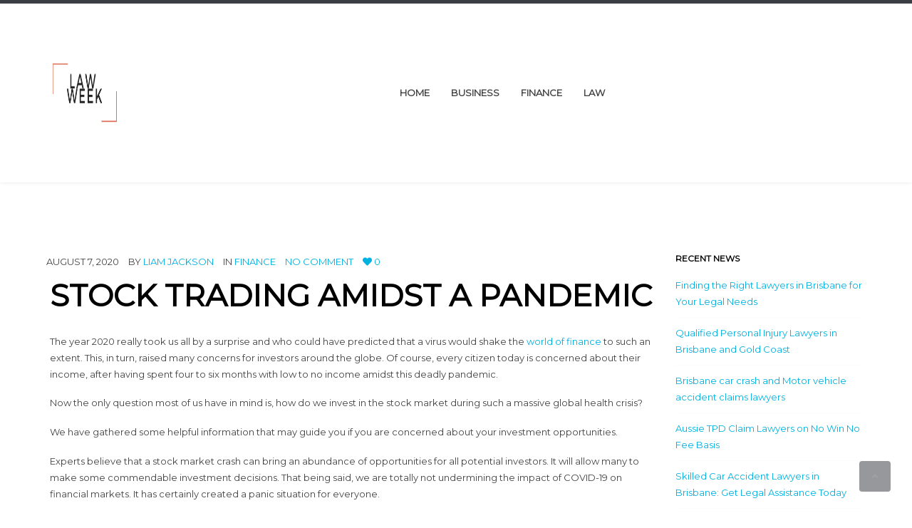

--- FILE ---
content_type: text/html; charset=UTF-8
request_url: https://www.lawweek.com.au/finance/stock-trading-amidst-a-pandemic/
body_size: 12851
content:
<!DOCTYPE HTML>
<!--[if IE 6]>
<html class="oldie ie6" lang="en-US">
<![endif]-->
<!--[if IE 7]>
<html class="oldie ie7" lang="en-US">
<![endif]-->
<!--[if IE 8]>
<html class="oldie ie8" lang="en-US">
<![endif]-->
<!--[if !(IE 6) | !(IE 7) | !(IE 8)  ]><!-->
<html lang="en-US">
<!--<![endif]-->
<head>
    <!-- Meta, title, CSS, favicons, etc. -->
    <meta charset="utf-8">
    
    <!--[if lt IE 9]>
    <meta http-equiv="X-UA-Compatible" content="IE=edge">
    <script src="https://www.lawweek.com.au/wp-content/themes/spare/assets/plugins/html5shiv.js"></script>
    <![endif]-->
	
	<!-- Favicons -->
	<link rel='shortcut icon' href='https://www.lawweek.com.au/wp-content/themes/spare/assets/images/favicon.png'/>   	<meta name="viewport" content="width=device-width, initial-scale=1, maximum-scale=1.0, user-scalable=no">   	<meta name='robots' content='index, follow, max-image-preview:large, max-snippet:-1, max-video-preview:-1' />
	<style>img:is([sizes="auto" i], [sizes^="auto," i]) { contain-intrinsic-size: 3000px 1500px }</style>
	
	<!-- This site is optimized with the Yoast SEO plugin v26.2 - https://yoast.com/wordpress/plugins/seo/ -->
	<title>Stock Trading Amidst a Pandemic - Law Week</title>
	<link rel="canonical" href="https://www.lawweek.com.au/finance/stock-trading-amidst-a-pandemic/" />
	<meta property="og:locale" content="en_US" />
	<meta property="og:type" content="article" />
	<meta property="og:title" content="Stock Trading Amidst a Pandemic - Law Week" />
	<meta property="og:description" content="The year 2020 really took us all by a surprise and who could have predicted that a virus would shake the world of finance to such an extent. This, in turn, raised many concerns for investors around the globe. Of course, every citizen today is concerned about their income, after having spent four to six [&hellip;]" />
	<meta property="og:url" content="https://www.lawweek.com.au/finance/stock-trading-amidst-a-pandemic/" />
	<meta property="og:site_name" content="Law Week" />
	<meta property="article:published_time" content="2020-08-07T04:38:46+00:00" />
	<meta property="article:modified_time" content="2020-08-07T04:38:48+00:00" />
	<meta property="og:image" content="https://www.lawweek.com.au/wp-content/uploads/2020/08/markus-spiske-5gGcn2PRrtc-unsplash-scaled.jpg" />
	<meta property="og:image:width" content="2560" />
	<meta property="og:image:height" content="1707" />
	<meta property="og:image:type" content="image/jpeg" />
	<meta name="author" content="Liam Jackson" />
	<meta name="twitter:card" content="summary_large_image" />
	<meta name="twitter:label1" content="Written by" />
	<meta name="twitter:data1" content="Liam Jackson" />
	<meta name="twitter:label2" content="Est. reading time" />
	<meta name="twitter:data2" content="3 minutes" />
	<script type="application/ld+json" class="yoast-schema-graph">{"@context":"https://schema.org","@graph":[{"@type":"WebPage","@id":"https://www.lawweek.com.au/finance/stock-trading-amidst-a-pandemic/","url":"https://www.lawweek.com.au/finance/stock-trading-amidst-a-pandemic/","name":"Stock Trading Amidst a Pandemic - Law Week","isPartOf":{"@id":"https://www.lawweek.com.au/#website"},"primaryImageOfPage":{"@id":"https://www.lawweek.com.au/finance/stock-trading-amidst-a-pandemic/#primaryimage"},"image":{"@id":"https://www.lawweek.com.au/finance/stock-trading-amidst-a-pandemic/#primaryimage"},"thumbnailUrl":"https://www.lawweek.com.au/wp-content/uploads/2020/08/markus-spiske-5gGcn2PRrtc-unsplash-scaled.jpg","datePublished":"2020-08-07T04:38:46+00:00","dateModified":"2020-08-07T04:38:48+00:00","author":{"@id":"https://www.lawweek.com.au/#/schema/person/5c887a07b763da0c227a2976eba71e49"},"breadcrumb":{"@id":"https://www.lawweek.com.au/finance/stock-trading-amidst-a-pandemic/#breadcrumb"},"inLanguage":"en-US","potentialAction":[{"@type":"ReadAction","target":["https://www.lawweek.com.au/finance/stock-trading-amidst-a-pandemic/"]}]},{"@type":"ImageObject","inLanguage":"en-US","@id":"https://www.lawweek.com.au/finance/stock-trading-amidst-a-pandemic/#primaryimage","url":"https://www.lawweek.com.au/wp-content/uploads/2020/08/markus-spiske-5gGcn2PRrtc-unsplash-scaled.jpg","contentUrl":"https://www.lawweek.com.au/wp-content/uploads/2020/08/markus-spiske-5gGcn2PRrtc-unsplash-scaled.jpg","width":2560,"height":1707},{"@type":"BreadcrumbList","@id":"https://www.lawweek.com.au/finance/stock-trading-amidst-a-pandemic/#breadcrumb","itemListElement":[{"@type":"ListItem","position":1,"name":"Home","item":"https://www.lawweek.com.au/"},{"@type":"ListItem","position":2,"name":"Stock Trading Amidst a Pandemic"}]},{"@type":"WebSite","@id":"https://www.lawweek.com.au/#website","url":"https://www.lawweek.com.au/","name":"Law Week","description":"","potentialAction":[{"@type":"SearchAction","target":{"@type":"EntryPoint","urlTemplate":"https://www.lawweek.com.au/?s={search_term_string}"},"query-input":{"@type":"PropertyValueSpecification","valueRequired":true,"valueName":"search_term_string"}}],"inLanguage":"en-US"},{"@type":"Person","@id":"https://www.lawweek.com.au/#/schema/person/5c887a07b763da0c227a2976eba71e49","name":"Liam Jackson","image":{"@type":"ImageObject","inLanguage":"en-US","@id":"https://www.lawweek.com.au/#/schema/person/image/","url":"https://secure.gravatar.com/avatar/76b0191342e6c7ef71d594d12e645659d17f0fb1079ca4f09def68c42e533a9b?s=96&d=mm&r=g","contentUrl":"https://secure.gravatar.com/avatar/76b0191342e6c7ef71d594d12e645659d17f0fb1079ca4f09def68c42e533a9b?s=96&d=mm&r=g","caption":"Liam Jackson"},"url":"https://www.lawweek.com.au/author/liam-jackson/"}]}</script>
	<!-- / Yoast SEO plugin. -->


<link rel='dns-prefetch' href='//fonts.googleapis.com' />
<link rel="alternate" type="application/rss+xml" title="Law Week &raquo; Feed" href="https://www.lawweek.com.au/feed/" />
<script type="text/javascript">
/* <![CDATA[ */
window._wpemojiSettings = {"baseUrl":"https:\/\/s.w.org\/images\/core\/emoji\/16.0.1\/72x72\/","ext":".png","svgUrl":"https:\/\/s.w.org\/images\/core\/emoji\/16.0.1\/svg\/","svgExt":".svg","source":{"concatemoji":"https:\/\/www.lawweek.com.au\/wp-includes\/js\/wp-emoji-release.min.js?ver=6.8.3"}};
/*! This file is auto-generated */
!function(s,n){var o,i,e;function c(e){try{var t={supportTests:e,timestamp:(new Date).valueOf()};sessionStorage.setItem(o,JSON.stringify(t))}catch(e){}}function p(e,t,n){e.clearRect(0,0,e.canvas.width,e.canvas.height),e.fillText(t,0,0);var t=new Uint32Array(e.getImageData(0,0,e.canvas.width,e.canvas.height).data),a=(e.clearRect(0,0,e.canvas.width,e.canvas.height),e.fillText(n,0,0),new Uint32Array(e.getImageData(0,0,e.canvas.width,e.canvas.height).data));return t.every(function(e,t){return e===a[t]})}function u(e,t){e.clearRect(0,0,e.canvas.width,e.canvas.height),e.fillText(t,0,0);for(var n=e.getImageData(16,16,1,1),a=0;a<n.data.length;a++)if(0!==n.data[a])return!1;return!0}function f(e,t,n,a){switch(t){case"flag":return n(e,"\ud83c\udff3\ufe0f\u200d\u26a7\ufe0f","\ud83c\udff3\ufe0f\u200b\u26a7\ufe0f")?!1:!n(e,"\ud83c\udde8\ud83c\uddf6","\ud83c\udde8\u200b\ud83c\uddf6")&&!n(e,"\ud83c\udff4\udb40\udc67\udb40\udc62\udb40\udc65\udb40\udc6e\udb40\udc67\udb40\udc7f","\ud83c\udff4\u200b\udb40\udc67\u200b\udb40\udc62\u200b\udb40\udc65\u200b\udb40\udc6e\u200b\udb40\udc67\u200b\udb40\udc7f");case"emoji":return!a(e,"\ud83e\udedf")}return!1}function g(e,t,n,a){var r="undefined"!=typeof WorkerGlobalScope&&self instanceof WorkerGlobalScope?new OffscreenCanvas(300,150):s.createElement("canvas"),o=r.getContext("2d",{willReadFrequently:!0}),i=(o.textBaseline="top",o.font="600 32px Arial",{});return e.forEach(function(e){i[e]=t(o,e,n,a)}),i}function t(e){var t=s.createElement("script");t.src=e,t.defer=!0,s.head.appendChild(t)}"undefined"!=typeof Promise&&(o="wpEmojiSettingsSupports",i=["flag","emoji"],n.supports={everything:!0,everythingExceptFlag:!0},e=new Promise(function(e){s.addEventListener("DOMContentLoaded",e,{once:!0})}),new Promise(function(t){var n=function(){try{var e=JSON.parse(sessionStorage.getItem(o));if("object"==typeof e&&"number"==typeof e.timestamp&&(new Date).valueOf()<e.timestamp+604800&&"object"==typeof e.supportTests)return e.supportTests}catch(e){}return null}();if(!n){if("undefined"!=typeof Worker&&"undefined"!=typeof OffscreenCanvas&&"undefined"!=typeof URL&&URL.createObjectURL&&"undefined"!=typeof Blob)try{var e="postMessage("+g.toString()+"("+[JSON.stringify(i),f.toString(),p.toString(),u.toString()].join(",")+"));",a=new Blob([e],{type:"text/javascript"}),r=new Worker(URL.createObjectURL(a),{name:"wpTestEmojiSupports"});return void(r.onmessage=function(e){c(n=e.data),r.terminate(),t(n)})}catch(e){}c(n=g(i,f,p,u))}t(n)}).then(function(e){for(var t in e)n.supports[t]=e[t],n.supports.everything=n.supports.everything&&n.supports[t],"flag"!==t&&(n.supports.everythingExceptFlag=n.supports.everythingExceptFlag&&n.supports[t]);n.supports.everythingExceptFlag=n.supports.everythingExceptFlag&&!n.supports.flag,n.DOMReady=!1,n.readyCallback=function(){n.DOMReady=!0}}).then(function(){return e}).then(function(){var e;n.supports.everything||(n.readyCallback(),(e=n.source||{}).concatemoji?t(e.concatemoji):e.wpemoji&&e.twemoji&&(t(e.twemoji),t(e.wpemoji)))}))}((window,document),window._wpemojiSettings);
/* ]]> */
</script>
<link rel='stylesheet' id='formidable-css' href='https://www.lawweek.com.au/wp-content/plugins/formidable/css/formidableforms.css?ver=10221149' type='text/css' media='all' />
<style id='wp-emoji-styles-inline-css' type='text/css'>

	img.wp-smiley, img.emoji {
		display: inline !important;
		border: none !important;
		box-shadow: none !important;
		height: 1em !important;
		width: 1em !important;
		margin: 0 0.07em !important;
		vertical-align: -0.1em !important;
		background: none !important;
		padding: 0 !important;
	}
</style>
<link rel='stylesheet' id='wp-block-library-css' href='https://www.lawweek.com.au/wp-includes/css/dist/block-library/style.min.css?ver=6.8.3' type='text/css' media='all' />
<style id='classic-theme-styles-inline-css' type='text/css'>
/*! This file is auto-generated */
.wp-block-button__link{color:#fff;background-color:#32373c;border-radius:9999px;box-shadow:none;text-decoration:none;padding:calc(.667em + 2px) calc(1.333em + 2px);font-size:1.125em}.wp-block-file__button{background:#32373c;color:#fff;text-decoration:none}
</style>
<style id='global-styles-inline-css' type='text/css'>
:root{--wp--preset--aspect-ratio--square: 1;--wp--preset--aspect-ratio--4-3: 4/3;--wp--preset--aspect-ratio--3-4: 3/4;--wp--preset--aspect-ratio--3-2: 3/2;--wp--preset--aspect-ratio--2-3: 2/3;--wp--preset--aspect-ratio--16-9: 16/9;--wp--preset--aspect-ratio--9-16: 9/16;--wp--preset--color--black: #000000;--wp--preset--color--cyan-bluish-gray: #abb8c3;--wp--preset--color--white: #ffffff;--wp--preset--color--pale-pink: #f78da7;--wp--preset--color--vivid-red: #cf2e2e;--wp--preset--color--luminous-vivid-orange: #ff6900;--wp--preset--color--luminous-vivid-amber: #fcb900;--wp--preset--color--light-green-cyan: #7bdcb5;--wp--preset--color--vivid-green-cyan: #00d084;--wp--preset--color--pale-cyan-blue: #8ed1fc;--wp--preset--color--vivid-cyan-blue: #0693e3;--wp--preset--color--vivid-purple: #9b51e0;--wp--preset--gradient--vivid-cyan-blue-to-vivid-purple: linear-gradient(135deg,rgba(6,147,227,1) 0%,rgb(155,81,224) 100%);--wp--preset--gradient--light-green-cyan-to-vivid-green-cyan: linear-gradient(135deg,rgb(122,220,180) 0%,rgb(0,208,130) 100%);--wp--preset--gradient--luminous-vivid-amber-to-luminous-vivid-orange: linear-gradient(135deg,rgba(252,185,0,1) 0%,rgba(255,105,0,1) 100%);--wp--preset--gradient--luminous-vivid-orange-to-vivid-red: linear-gradient(135deg,rgba(255,105,0,1) 0%,rgb(207,46,46) 100%);--wp--preset--gradient--very-light-gray-to-cyan-bluish-gray: linear-gradient(135deg,rgb(238,238,238) 0%,rgb(169,184,195) 100%);--wp--preset--gradient--cool-to-warm-spectrum: linear-gradient(135deg,rgb(74,234,220) 0%,rgb(151,120,209) 20%,rgb(207,42,186) 40%,rgb(238,44,130) 60%,rgb(251,105,98) 80%,rgb(254,248,76) 100%);--wp--preset--gradient--blush-light-purple: linear-gradient(135deg,rgb(255,206,236) 0%,rgb(152,150,240) 100%);--wp--preset--gradient--blush-bordeaux: linear-gradient(135deg,rgb(254,205,165) 0%,rgb(254,45,45) 50%,rgb(107,0,62) 100%);--wp--preset--gradient--luminous-dusk: linear-gradient(135deg,rgb(255,203,112) 0%,rgb(199,81,192) 50%,rgb(65,88,208) 100%);--wp--preset--gradient--pale-ocean: linear-gradient(135deg,rgb(255,245,203) 0%,rgb(182,227,212) 50%,rgb(51,167,181) 100%);--wp--preset--gradient--electric-grass: linear-gradient(135deg,rgb(202,248,128) 0%,rgb(113,206,126) 100%);--wp--preset--gradient--midnight: linear-gradient(135deg,rgb(2,3,129) 0%,rgb(40,116,252) 100%);--wp--preset--font-size--small: 13px;--wp--preset--font-size--medium: 20px;--wp--preset--font-size--large: 36px;--wp--preset--font-size--x-large: 42px;--wp--preset--spacing--20: 0.44rem;--wp--preset--spacing--30: 0.67rem;--wp--preset--spacing--40: 1rem;--wp--preset--spacing--50: 1.5rem;--wp--preset--spacing--60: 2.25rem;--wp--preset--spacing--70: 3.38rem;--wp--preset--spacing--80: 5.06rem;--wp--preset--shadow--natural: 6px 6px 9px rgba(0, 0, 0, 0.2);--wp--preset--shadow--deep: 12px 12px 50px rgba(0, 0, 0, 0.4);--wp--preset--shadow--sharp: 6px 6px 0px rgba(0, 0, 0, 0.2);--wp--preset--shadow--outlined: 6px 6px 0px -3px rgba(255, 255, 255, 1), 6px 6px rgba(0, 0, 0, 1);--wp--preset--shadow--crisp: 6px 6px 0px rgba(0, 0, 0, 1);}:where(.is-layout-flex){gap: 0.5em;}:where(.is-layout-grid){gap: 0.5em;}body .is-layout-flex{display: flex;}.is-layout-flex{flex-wrap: wrap;align-items: center;}.is-layout-flex > :is(*, div){margin: 0;}body .is-layout-grid{display: grid;}.is-layout-grid > :is(*, div){margin: 0;}:where(.wp-block-columns.is-layout-flex){gap: 2em;}:where(.wp-block-columns.is-layout-grid){gap: 2em;}:where(.wp-block-post-template.is-layout-flex){gap: 1.25em;}:where(.wp-block-post-template.is-layout-grid){gap: 1.25em;}.has-black-color{color: var(--wp--preset--color--black) !important;}.has-cyan-bluish-gray-color{color: var(--wp--preset--color--cyan-bluish-gray) !important;}.has-white-color{color: var(--wp--preset--color--white) !important;}.has-pale-pink-color{color: var(--wp--preset--color--pale-pink) !important;}.has-vivid-red-color{color: var(--wp--preset--color--vivid-red) !important;}.has-luminous-vivid-orange-color{color: var(--wp--preset--color--luminous-vivid-orange) !important;}.has-luminous-vivid-amber-color{color: var(--wp--preset--color--luminous-vivid-amber) !important;}.has-light-green-cyan-color{color: var(--wp--preset--color--light-green-cyan) !important;}.has-vivid-green-cyan-color{color: var(--wp--preset--color--vivid-green-cyan) !important;}.has-pale-cyan-blue-color{color: var(--wp--preset--color--pale-cyan-blue) !important;}.has-vivid-cyan-blue-color{color: var(--wp--preset--color--vivid-cyan-blue) !important;}.has-vivid-purple-color{color: var(--wp--preset--color--vivid-purple) !important;}.has-black-background-color{background-color: var(--wp--preset--color--black) !important;}.has-cyan-bluish-gray-background-color{background-color: var(--wp--preset--color--cyan-bluish-gray) !important;}.has-white-background-color{background-color: var(--wp--preset--color--white) !important;}.has-pale-pink-background-color{background-color: var(--wp--preset--color--pale-pink) !important;}.has-vivid-red-background-color{background-color: var(--wp--preset--color--vivid-red) !important;}.has-luminous-vivid-orange-background-color{background-color: var(--wp--preset--color--luminous-vivid-orange) !important;}.has-luminous-vivid-amber-background-color{background-color: var(--wp--preset--color--luminous-vivid-amber) !important;}.has-light-green-cyan-background-color{background-color: var(--wp--preset--color--light-green-cyan) !important;}.has-vivid-green-cyan-background-color{background-color: var(--wp--preset--color--vivid-green-cyan) !important;}.has-pale-cyan-blue-background-color{background-color: var(--wp--preset--color--pale-cyan-blue) !important;}.has-vivid-cyan-blue-background-color{background-color: var(--wp--preset--color--vivid-cyan-blue) !important;}.has-vivid-purple-background-color{background-color: var(--wp--preset--color--vivid-purple) !important;}.has-black-border-color{border-color: var(--wp--preset--color--black) !important;}.has-cyan-bluish-gray-border-color{border-color: var(--wp--preset--color--cyan-bluish-gray) !important;}.has-white-border-color{border-color: var(--wp--preset--color--white) !important;}.has-pale-pink-border-color{border-color: var(--wp--preset--color--pale-pink) !important;}.has-vivid-red-border-color{border-color: var(--wp--preset--color--vivid-red) !important;}.has-luminous-vivid-orange-border-color{border-color: var(--wp--preset--color--luminous-vivid-orange) !important;}.has-luminous-vivid-amber-border-color{border-color: var(--wp--preset--color--luminous-vivid-amber) !important;}.has-light-green-cyan-border-color{border-color: var(--wp--preset--color--light-green-cyan) !important;}.has-vivid-green-cyan-border-color{border-color: var(--wp--preset--color--vivid-green-cyan) !important;}.has-pale-cyan-blue-border-color{border-color: var(--wp--preset--color--pale-cyan-blue) !important;}.has-vivid-cyan-blue-border-color{border-color: var(--wp--preset--color--vivid-cyan-blue) !important;}.has-vivid-purple-border-color{border-color: var(--wp--preset--color--vivid-purple) !important;}.has-vivid-cyan-blue-to-vivid-purple-gradient-background{background: var(--wp--preset--gradient--vivid-cyan-blue-to-vivid-purple) !important;}.has-light-green-cyan-to-vivid-green-cyan-gradient-background{background: var(--wp--preset--gradient--light-green-cyan-to-vivid-green-cyan) !important;}.has-luminous-vivid-amber-to-luminous-vivid-orange-gradient-background{background: var(--wp--preset--gradient--luminous-vivid-amber-to-luminous-vivid-orange) !important;}.has-luminous-vivid-orange-to-vivid-red-gradient-background{background: var(--wp--preset--gradient--luminous-vivid-orange-to-vivid-red) !important;}.has-very-light-gray-to-cyan-bluish-gray-gradient-background{background: var(--wp--preset--gradient--very-light-gray-to-cyan-bluish-gray) !important;}.has-cool-to-warm-spectrum-gradient-background{background: var(--wp--preset--gradient--cool-to-warm-spectrum) !important;}.has-blush-light-purple-gradient-background{background: var(--wp--preset--gradient--blush-light-purple) !important;}.has-blush-bordeaux-gradient-background{background: var(--wp--preset--gradient--blush-bordeaux) !important;}.has-luminous-dusk-gradient-background{background: var(--wp--preset--gradient--luminous-dusk) !important;}.has-pale-ocean-gradient-background{background: var(--wp--preset--gradient--pale-ocean) !important;}.has-electric-grass-gradient-background{background: var(--wp--preset--gradient--electric-grass) !important;}.has-midnight-gradient-background{background: var(--wp--preset--gradient--midnight) !important;}.has-small-font-size{font-size: var(--wp--preset--font-size--small) !important;}.has-medium-font-size{font-size: var(--wp--preset--font-size--medium) !important;}.has-large-font-size{font-size: var(--wp--preset--font-size--large) !important;}.has-x-large-font-size{font-size: var(--wp--preset--font-size--x-large) !important;}
:where(.wp-block-post-template.is-layout-flex){gap: 1.25em;}:where(.wp-block-post-template.is-layout-grid){gap: 1.25em;}
:where(.wp-block-columns.is-layout-flex){gap: 2em;}:where(.wp-block-columns.is-layout-grid){gap: 2em;}
:root :where(.wp-block-pullquote){font-size: 1.5em;line-height: 1.6;}
</style>
<link rel='stylesheet' id='css-ang-mega-slideshow-css' href='https://www.lawweek.com.au/wp-content/plugins/Mega-Slideshow/widgets/css/ang-mega-slideshow.css?ver=6.8.3' type='text/css' media='all' />
<link rel='stylesheet' id='contact-form-7-css' href='https://www.lawweek.com.au/wp-content/plugins/contact-form-7/includes/css/styles.css?ver=6.1.2' type='text/css' media='all' />
<link rel='stylesheet' id='email-subscribers-css' href='https://www.lawweek.com.au/wp-content/plugins/email-subscribers/lite/public/css/email-subscribers-public.css?ver=5.9.7' type='text/css' media='all' />
<link rel='stylesheet' id='rs-plugin-settings-css' href='https://www.lawweek.com.au/wp-content/plugins/revslider/public/assets/css/settings.css?ver=5.4.8' type='text/css' media='all' />
<style id='rs-plugin-settings-inline-css' type='text/css'>
#rs-demo-id {}
</style>
<link rel='stylesheet' id='themeton-google-font-montserrat-css' href='https://fonts.googleapis.com/css?family=Montserrat%3A&#038;ver=6.8.3' type='text/css' media='all' />
<link rel='stylesheet' id='bootstrap-css' href='https://www.lawweek.com.au/wp-content/themes/spare/assets/plugins/bootstrap/css/bootstrap.min.css?ver=6.8.3' type='text/css' media='all' />
<link rel='stylesheet' id='device-mockups-css' href='https://www.lawweek.com.au/wp-content/themes/spare/assets/plugins/device-mockups/device-mockups.css?ver=6.8.3' type='text/css' media='all' />
<link rel='stylesheet' id='prettyPhoto-css' href='https://www.lawweek.com.au/wp-content/themes/spare/assets/plugins/prettyPhoto/css/prettyPhoto.css?ver=6.8.3' type='text/css' media='all' />
<link rel='stylesheet' id='swiper-css' href='https://www.lawweek.com.au/wp-content/themes/spare/assets/plugins/swiper/idangerous.swiper.css?ver=6.8.3' type='text/css' media='all' />
<link rel='stylesheet' id='animate-css' href='https://www.lawweek.com.au/wp-content/themes/spare/assets/css/animate.css?ver=6.8.3' type='text/css' media='all' />
<link rel='stylesheet' id='theme-default-styles-css' href='https://www.lawweek.com.au/wp-content/themes/spare/style.css?ver=6.8.3' type='text/css' media='all' />
<link rel='stylesheet' id='theme-style-css' href='https://www.lawweek.com.au/wp-content/uploads/themeton/spare.css?ver=6.8.3' type='text/css' media='all' />
<link rel='stylesheet' id='font-awesome-css' href='https://www.lawweek.com.au/wp-content/themes/spare/assets/plugins/font-awesome/css/font-awesome.min.css?ver=6.8.3' type='text/css' media='all' />
<link rel='stylesheet' id='simple-line-icons-css' href='https://www.lawweek.com.au/wp-content/themes/spare/assets/plugins/simple-line-icons/simple-line-icons.css?ver=6.8.3' type='text/css' media='all' />
<link rel='stylesheet' id='blox-style-css' href='https://www.lawweek.com.au/wp-content/themes/spare/framework/Pagebuilder/css/blox-frontend.css?ver=6.8.3' type='text/css' media='all' />
<link rel='stylesheet' id='kc-general-css' href='https://www.lawweek.com.au/wp-content/plugins/kingcomposer/assets/frontend/css/kingcomposer.min.css?ver=2.9.6' type='text/css' media='all' />
<link rel='stylesheet' id='kc-animate-css' href='https://www.lawweek.com.au/wp-content/plugins/kingcomposer/assets/css/animate.css?ver=2.9.6' type='text/css' media='all' />
<link rel='stylesheet' id='kc-icon-1-css' href='https://www.lawweek.com.au/wp-content/plugins/kingcomposer/assets/css/icons.css?ver=2.9.6' type='text/css' media='all' />
<script type="text/javascript" src="https://www.lawweek.com.au/wp-includes/js/jquery/jquery.min.js?ver=3.7.1" id="jquery-core-js"></script>
<script type="text/javascript" src="https://www.lawweek.com.au/wp-includes/js/jquery/jquery-migrate.min.js?ver=3.4.1" id="jquery-migrate-js"></script>
<script type="text/javascript" src="https://www.lawweek.com.au/wp-content/plugins/revslider/public/assets/js/jquery.themepunch.tools.min.js?ver=5.4.8" id="tp-tools-js"></script>
<script type="text/javascript" src="https://www.lawweek.com.au/wp-content/plugins/revslider/public/assets/js/jquery.themepunch.revolution.min.js?ver=5.4.8" id="revmin-js"></script>
<link rel="https://api.w.org/" href="https://www.lawweek.com.au/wp-json/" /><link rel="alternate" title="JSON" type="application/json" href="https://www.lawweek.com.au/wp-json/wp/v2/posts/68" /><link rel="EditURI" type="application/rsd+xml" title="RSD" href="https://www.lawweek.com.au/xmlrpc.php?rsd" />
<link rel='shortlink' href='https://www.lawweek.com.au/?p=68' />
<link rel="alternate" title="oEmbed (JSON)" type="application/json+oembed" href="https://www.lawweek.com.au/wp-json/oembed/1.0/embed?url=https%3A%2F%2Fwww.lawweek.com.au%2Ffinance%2Fstock-trading-amidst-a-pandemic%2F" />
<link rel="alternate" title="oEmbed (XML)" type="text/xml+oembed" href="https://www.lawweek.com.au/wp-json/oembed/1.0/embed?url=https%3A%2F%2Fwww.lawweek.com.au%2Ffinance%2Fstock-trading-amidst-a-pandemic%2F&#038;format=xml" />
<script type="text/javascript">var kc_script_data={ajax_url:"https://www.lawweek.com.au/wp-admin/admin-ajax.php"}</script><script>
                var blox_plugin_path = "https://www.lawweek.com.au/wp-content/themes/spare/framework/Pagebuilder/";
                var blox_ajax_url = "https://www.lawweek.com.au/wp-admin/admin-ajax.php";
          </script><!--Customizer CSS--> 
        <style type="text/css">body{  }
.page-title.section{  }@media only screen and (-webkit-min-device-pixel-ratio: 1.3), only screen and (-o-min-device-pixel-ratio: 13/10), only screen and (min-resolution: 120dpi) {
               .logo .normal{display:none !important;}
               .logo .retina{display:inline !important;}
          }
          </style>
        <!-- /Theme Options Panel -->
        <meta name="generator" content="Powered by Slider Revolution 5.4.8 - responsive, Mobile-Friendly Slider Plugin for WordPress with comfortable drag and drop interface." />
<script type="text/javascript">function setREVStartSize(e){									
						try{ e.c=jQuery(e.c);var i=jQuery(window).width(),t=9999,r=0,n=0,l=0,f=0,s=0,h=0;
							if(e.responsiveLevels&&(jQuery.each(e.responsiveLevels,function(e,f){f>i&&(t=r=f,l=e),i>f&&f>r&&(r=f,n=e)}),t>r&&(l=n)),f=e.gridheight[l]||e.gridheight[0]||e.gridheight,s=e.gridwidth[l]||e.gridwidth[0]||e.gridwidth,h=i/s,h=h>1?1:h,f=Math.round(h*f),"fullscreen"==e.sliderLayout){var u=(e.c.width(),jQuery(window).height());if(void 0!=e.fullScreenOffsetContainer){var c=e.fullScreenOffsetContainer.split(",");if (c) jQuery.each(c,function(e,i){u=jQuery(i).length>0?u-jQuery(i).outerHeight(!0):u}),e.fullScreenOffset.split("%").length>1&&void 0!=e.fullScreenOffset&&e.fullScreenOffset.length>0?u-=jQuery(window).height()*parseInt(e.fullScreenOffset,0)/100:void 0!=e.fullScreenOffset&&e.fullScreenOffset.length>0&&(u-=parseInt(e.fullScreenOffset,0))}f=u}else void 0!=e.minHeight&&f<e.minHeight&&(f=e.minHeight);e.c.closest(".rev_slider_wrapper").css({height:f})					
						}catch(d){console.log("Failure at Presize of Slider:"+d)}						
					};</script>
		<style type="text/css" id="wp-custom-css">
			.mb-4 {
	margin-bottom: 24px;
}		</style>
		
</head>
<body class="wp-singular post-template-default single single-post postid-68 single-format-standard wp-theme-spare slidemenu-push kc-css-system">


	<div class="layout-wrapper">

		
		<div id="header_spacing" class="hidden-xs hidden-sm" style="height: 80px;"></div>
		<!-- Start Header
		================================================== -->
		<header id="header" class="header active-section navbar-inverse  " role="banner">

						<div id="top_bar" class="top-bar">
				<div class="container">
					<div class="row">
						<div class="col-sm-6">
							<div class="top-bar-left">
															</div>
						</div>
						<div class="col-sm-6">
							<div class="top-bar-right text-right">
															</div>
						</div>
					</div>
				</div>
			</div>
						
			<div class="container">
				<div class="row">
					<div class="header-style">
						<div class="hidden-lg hidden-md visible-sm visible-xs">
							<!-- Your Logo -->
							<div class="logo site-brand"><a href=https://www.lawweek.com.au/><img src='https://www.lawweek.com.au/wp-content/uploads/2019/11/Law-week-e1574646894577.png' alt='Law Week' class='normal'/><img src="https://www.lawweek.com.au/wp-content/uploads/2019/11/Law-week-e1574646894577.png" alt="Law Week" style="width:100px;max-height:100px; height: auto !important" class="retina" /></a><h1 style='display:none' class='navbar-brand'><a href=https://www.lawweek.com.au/>Law Week</a></h1></div>						</div>
						<!-- Start Navigation -->
						<nav class="main-menu hidden-xs hidden-sm visible-md visible-lg" role="navigation">
															<!-- Your Logo -->
								<div class="logo site-brand"><a href=https://www.lawweek.com.au/><img src='https://www.lawweek.com.au/wp-content/uploads/2019/11/Law-week-e1574646894577.png' alt='Law Week' class='normal'/><img src="https://www.lawweek.com.au/wp-content/uploads/2019/11/Law-week-e1574646894577.png" alt="Law Week" style="width:100px;max-height:100px; height: auto !important" class="retina" /></a><h1 style='display:none' class='navbar-brand'><a href=https://www.lawweek.com.au/>Law Week</a></h1></div>							
														<div class="navmenu-cell" style="text-align:center;">
								<ul class='nav navbar-nav'><li id="menu-item-6" class=" home menu-item menu-item-type-custom menu-item-object-custom menu-item-home menu-item-6" style="">
                        <a href="https://www.lawweek.com.au/"  style="">
                        	
                            <span class="menu-text">Home</span>
                            
                        </a>
                        
                      </li><li id="menu-item-26" class="  menu-item menu-item-type-taxonomy menu-item-object-category menu-item-26" style="">
                        <a href="https://www.lawweek.com.au/category/business/"  style="">
                        	
                            <span class="menu-text">Business</span>
                            
                        </a>
                        
                      </li><li id="menu-item-27" class="  menu-item menu-item-type-taxonomy menu-item-object-category menu-item-27" style="">
                        <a href="https://www.lawweek.com.au/category/finance/"  style="">
                        	
                            <span class="menu-text">Finance</span>
                            
                        </a>
                        
                      </li><li id="menu-item-28" class="  menu-item menu-item-type-taxonomy menu-item-object-category menu-item-28" style="">
                        <a href="https://www.lawweek.com.au/category/law/"  style="">
                        	
                            <span class="menu-text">Law</span>
                            
                        </a>
                        
                      </li></ul><div id="tt-mobile-menu" class="hidden-xs hidden-sm hidden-md hidden-lg"><ul id="menu-top-header" class="menu"><li id="menu-item-6" class="home menu-item menu-item-type-custom menu-item-object-custom menu-item-home menu-item-6"><a href="https://www.lawweek.com.au/">Home</a></li>
<li id="menu-item-26" class="menu-item menu-item-type-taxonomy menu-item-object-category menu-item-26"><a href="https://www.lawweek.com.au/category/business/">Business</a></li>
<li id="menu-item-27" class="menu-item menu-item-type-taxonomy menu-item-object-category current-post-ancestor current-menu-parent current-post-parent menu-item-27"><a href="https://www.lawweek.com.au/category/finance/">Finance</a></li>
<li id="menu-item-28" class="menu-item menu-item-type-taxonomy menu-item-object-category menu-item-28"><a href="https://www.lawweek.com.au/category/law/">Law</a></li>
</ul></div>							</div>
	
						  							</nav>
	
						<!-- MOBILE MENU START -->
						<div id="mobile-menu-wrapper" class="visible-xs visible-sm" data-skin="0">
														<a class="mobile-menu-icon" href="javascript:;" id="mobile-menu-handler"><i class="fa fa-align-justify"></i></a>
							<div class="mobile-menu-content slidemenu-push">
								<nav id="mobile-menu" class="menu-top-header-container"><ul id="menu-top-header-1" class="menu"><li class="home menu-item menu-item-type-custom menu-item-object-custom menu-item-home menu-item-6"><a href="https://www.lawweek.com.au/">Home</a></li>
<li class="menu-item menu-item-type-taxonomy menu-item-object-category menu-item-26"><a href="https://www.lawweek.com.au/category/business/">Business</a></li>
<li class="menu-item menu-item-type-taxonomy menu-item-object-category current-post-ancestor current-menu-parent current-post-parent menu-item-27"><a href="https://www.lawweek.com.au/category/finance/">Finance</a></li>
<li class="menu-item menu-item-type-taxonomy menu-item-object-category menu-item-28"><a href="https://www.lawweek.com.au/category/law/">Law</a></li>
</ul></nav>							</div>
						</div>
						<!-- MOBILE MENU END -->
	
	
						<!-- WOOCOMMERCE MOBILE CART START -->
												<!-- WOOCOMMERCE MOBILE CART END -->
					</div>

				</div>
			</div>
		</header>
		<!-- ==================================================
		End Header -->
<!-- Start Title Section
================================================== 
<section class="page-title section">
	<div class="container">
		<div class="row">
			<div class="col-md-12">
				<div class="single-post-title">
					
				</div>
			</div>
		</div>
	</div>
</section>
================================================== 
End Title -->


<!-- Start Content
================================================== -->
<section class="primary section">
	<div class="container">
		<div class="row">
			<div class="col-md-12">
				<div class="row">
					<div class="col-md-9">
						<div class="content">
							
							<div class="row">
								<div class="col-md-12 single-content fit-video">
									<ul class="entry-meta list-inline">
									    <li itemprop="datePublished" class="meta-date">August 7, 2020</li>
									    <li itemprop="author" class="meta-author">By <a href="https://www.lawweek.com.au/author/liam-jackson/" title="Posts by Liam Jackson" rel="author">Liam Jackson</a></li>
									    <li itemprop="keywords" class="meta-category">In <a href="https://www.lawweek.com.au/category/finance/" rel="category tag">Finance</a></li>
									    <li itemprop="comment" class="meta-comment"><a href='https://www.lawweek.com.au/finance/stock-trading-amidst-a-pandemic/#respond' title='No Comment'> No Comment</a></li>
									    <li class="meta-like pulse"><a href="javascript:;" data-pid="68" class=""><i class="fa fa-heart"></i> <span>0</span></a></li>
									    									</ul>
									<div class="entry-title"><h1>Stock Trading Amidst a Pandemic</h1></div>
									
<p>The year 2020 really took us all by a surprise and who could have predicted that a virus would shake the <a href="https://www.lawweek.com.au/business/chattel-mortgage-or-operating-lease/">world of finance</a> to such an extent. This, in turn, raised many concerns for investors around the globe. Of course, every citizen today is concerned about their income, after having spent four to six months with low to no income amidst this deadly pandemic.</p>



<span id="more-68"></span>



<p>Now the only question most of us have in mind is, how do we invest in the stock market during such a massive global health crisis?</p>



<p>We have gathered some helpful information that may guide you if you are concerned about your investment opportunities.</p>



<p>Experts believe that a stock market crash can bring an abundance of opportunities for all potential investors. It will allow many to make some commendable investment decisions. That being said, we are totally not undermining the impact of COVID-19 on financial markets. It has certainly created a panic situation for everyone.</p>



<p>We still feel stock trading is the new normal in the investment sector even though the markets have faced their fair share of challenges.</p>



<p>The impact is likely to stay there for a little more time and investors need to use this time very smartly. Markets have dropped by as much as 30% and the fluctuations have been pretty frequent ever since the pandemic started and countries were forced to enforce strict lockdowns. Even then, investors have looked up to stock trading as their hope of income.</p>



<p>However, it is important to be prepared for further recessions in order to safely carry out stock trading. The first thing you need to do is to always have a decent amount of cash in hand by selling your investments before prices drop. Having cash now will make you fully equipped when the stock market goes down again in future or when you need to buy better stocks.</p>



<p>Another important thing you need to do is to be educated about the industries around you especially the ones you are interested in for investment purposes. There are sectors that start doing well in times of recession and then there are industries who face the real curse of a recession. So basically, a recession comes as an opportunity for many and disaster for some.</p>



<p>Figure out all the companies that are well established, have strong grounds, and have full capacity to overcome market crashes. For example, in times of COVID, supermarkets, delivery companies, IT-related companies, and medical businesses have gained a lot while those catering to luxuries have witnessed a downfall.</p>



<p>Luxury brands may have a hard time recovering since many individuals lost their jobs and in return depleted their savings which is why they might not be able to afford half the luxuries that they could before. Therefore, make it a priority to invest in high-growth stocks rather than something that you like. Successful stock trading does not depend on your likes and dislikes but your smartness.</p>



<p>Always invest in companies whose products and services are likely to stay in demand for longer periods. For instance, information technology never fell out of demand so investing in stable IT companies such as <a href="https://www.marketindex.com.au/asx/net">Netlinkz (ASX:NET)</a> sounds like a very good option.</p>



<p>Also, since stock trading is mainly done through online platforms, so make sure your passwords are powerful so that no one can <a href="https://www.lawweek.com.au/business/top-cyber-security-tips-for-businesses/">access your accounts</a> or harm you in any way.</p>



<p>With all that, make sure you keep calm because it is almost impossible to generate strong returns in a matter of a couple of days.</p>
								</div>
							</div>

							<!-- Post Author -->
														<div class="row">
								<div class="col-md-12">
									        <div class="item-author clearfix">
            <img alt='' src='https://secure.gravatar.com/avatar/76b0191342e6c7ef71d594d12e645659d17f0fb1079ca4f09def68c42e533a9b?s=60&#038;d=mm&#038;r=g' srcset='https://secure.gravatar.com/avatar/76b0191342e6c7ef71d594d12e645659d17f0fb1079ca4f09def68c42e533a9b?s=120&#038;d=mm&#038;r=g 2x' class='avatar avatar-60 photo' height='60' width='60' decoding='async'/>            <h3>Written by <a href="https://www.lawweek.com.au/author/liam-jackson/" title="Posts by Liam Jackson" rel="author">Liam Jackson</a></h3>
            <div class="author-title-line"></div>
            <p>
                The author didnt add any Information to his profile yet            </p>
        </div>
        								</div>
							</div>
														
							<div class="row">
                    <div class="col-xs-12 col-sm-12 col-md-12 col-lg-12">
                        <h3 class="related-posts">Related Posts</h3>
                        <div class="blox-element related-posts blog grid-loop">
                            <div class="row">
                                <div class="loop-container"><div class="col-md-4 col-sm-6 col-xs-12 loop-item">
                                <article itemscope="" itemtype="http://schema.org/BlogPosting" class="entry">
                                    <div class="entry-media">
                        <div class="entry-hover"><div class="hover-icon"><a href="https://www.lawweek.com.au/finance/ijarah-vs-conventional-leasing-a-comparative-analysis/" title="" class=""><i class="fa fa-link"></i></a></div></div>
                        <img itemprop="image" src="https://www.lawweek.com.au/wp-content/uploads/2023/11/young-adult-dealing-with-imposter-syndrome-scaled-600x350.jpg" alt="" class="img-responsive" />
                    </div>

                                    <div class="relative">
                                        <div class="entry-title">
                                            <h2 itemprop="headline">
                                                <a itemprop="url" href="https://www.lawweek.com.au/finance/ijarah-vs-conventional-leasing-a-comparative-analysis/">Ijarah vs Conventional Leasing: A Comparative Analysis</a>
                                            </h2>
                                        </div>
                                        <ul class="entry-meta list-inline">
                                            <li itemprop="datePublished" class="meta-date">November 6, 2023</li>
                                            <li class="meta-like"><a href="javascript:;" data-pid="114" class=""><i class="fa fa-heart"></i> <span>1</span></a></li>
                                        </ul>
                                    </div>
                                </article>
                            </div><div class="col-md-4 col-sm-6 col-xs-12 loop-item">
                                <article itemscope="" itemtype="http://schema.org/BlogPosting" class="entry">
                                    <div class="entry-media">
                        <div class="entry-hover"><div class="hover-icon"><a href="https://www.lawweek.com.au/finance/what-is-a-micro-cap-company-how-to-invest-in-micro-cap-stocks/" title="" class=""><i class="fa fa-link"></i></a></div></div>
                        <img itemprop="image" src="https://www.lawweek.com.au/wp-content/uploads/2020/09/adeolu-eletu-unRkg2jH1j0-unsplash-1-scaled-600x350.jpg" alt="" class="img-responsive" />
                    </div>

                                    <div class="relative">
                                        <div class="entry-title">
                                            <h2 itemprop="headline">
                                                <a itemprop="url" href="https://www.lawweek.com.au/finance/what-is-a-micro-cap-company-how-to-invest-in-micro-cap-stocks/">What Is A Micro-Cap Company &#038; How To Invest In Micro Cap Stocks</a>
                                            </h2>
                                        </div>
                                        <ul class="entry-meta list-inline">
                                            <li itemprop="datePublished" class="meta-date">September 29, 2020</li>
                                            <li class="meta-like"><a href="javascript:;" data-pid="72" class=""><i class="fa fa-heart"></i> <span>0</span></a></li>
                                        </ul>
                                    </div>
                                </article>
                            </div><div class="col-md-4 col-sm-6 col-xs-12 loop-item">
                                <article itemscope="" itemtype="http://schema.org/BlogPosting" class="entry">
                                    <div class="entry-media">
                        <div class="entry-hover"><div class="hover-icon"><a href="https://www.lawweek.com.au/finance/industry-sectors-where-the-company-share-prices-are-going-up-during-the-pandemic/" title="" class=""><i class="fa fa-link"></i></a></div></div>
                        <img itemprop="image" src="https://www.lawweek.com.au/wp-content/uploads/2020/08/dane-deaner-ggUucZe-wzE-unsplash-scaled-600x350.jpg" alt="" class="img-responsive" />
                    </div>

                                    <div class="relative">
                                        <div class="entry-title">
                                            <h2 itemprop="headline">
                                                <a itemprop="url" href="https://www.lawweek.com.au/finance/industry-sectors-where-the-company-share-prices-are-going-up-during-the-pandemic/">Industry sectors where the company share prices are going up during the pandemic</a>
                                            </h2>
                                        </div>
                                        <ul class="entry-meta list-inline">
                                            <li itemprop="datePublished" class="meta-date">August 7, 2020</li>
                                            <li class="meta-like"><a href="javascript:;" data-pid="64" class=""><i class="fa fa-heart"></i> <span>0</span></a></li>
                                        </ul>
                                    </div>
                                </article>
                            </div></div>
                            </div>
                        </div>
                    </div>
                  </div>							
														<div class="row">
								<div class="col-md-12">
																	</div>
							</div>
							
						</div><!-- End .content -->

					</div>
					<div class="col-md-3">
		<div class="sidebar ">
		
		<aside id="recent-posts-2" class="widget widget_recent_entries">
		<h3 class="widget-title">Recent News</h3>
		<ul>
											<li>
					<a href="https://www.lawweek.com.au/law/finding-the-right-lawyers-in-brisbane-for-your-legal-needs/">Finding the Right Lawyers in Brisbane for Your Legal Needs</a>
									</li>
											<li>
					<a href="https://www.lawweek.com.au/law/qualified-personal-injury-lawyers-in-brisbane-and-gold-coast/">Qualified Personal Injury Lawyers in Brisbane and Gold Coast</a>
									</li>
											<li>
					<a href="https://www.lawweek.com.au/law/brisbane-car-crash-and-motor-vehicle-accident-claims-lawyers/">Brisbane car crash and Motor vehicle accident claims lawyers</a>
									</li>
											<li>
					<a href="https://www.lawweek.com.au/law/aussie-tpd-claim-lawyers-on-no-win-no-fee-basis/">Aussie TPD Claim Lawyers on No Win No Fee Basis</a>
									</li>
											<li>
					<a href="https://www.lawweek.com.au/law/skilled-car-accident-lawyers-in-brisbane-get-legal-assistance-today/">Skilled Car Accident Lawyers in Brisbane: Get Legal Assistance Today</a>
									</li>
					</ul>

		</aside>	</div>
</div>				</div>
		</div>
		</div>
	</div>
</section>
<!-- End Content
================================================== -->

	<!-- Start Footer
	================================================== -->
	<footer id="footer" class="section">
	
		<div class="container">
			<div class="row">
			
                <div class='footer_widget_container footer_column_1 col-xs-12 col-sm-6 col-md-6 col-lg-6'><aside id="nav_menu-6" class="widget widget_nav_menu"><div class="menu-footer-container"><ul id="menu-footer" class="menu"><li id="menu-item-30" class="menu-item menu-item-type-custom menu-item-object-custom menu-item-home menu-item-30"><a href="https://www.lawweek.com.au/">Home</a></li>
<li id="menu-item-32" class="menu-item menu-item-type-post_type menu-item-object-page menu-item-32"><a href="https://www.lawweek.com.au/privacy-policy/">Privacy Policy</a></li>
<li id="menu-item-33" class="menu-item menu-item-type-post_type menu-item-object-page menu-item-33"><a href="https://www.lawweek.com.au/terms-and-conditions/">Terms and Conditions</a></li>
<li id="menu-item-31" class="menu-item menu-item-type-post_type menu-item-object-page menu-item-31"><a href="https://www.lawweek.com.au/contact/">Contact</a></li>
</ul></div></aside></div><div class='footer_widget_container footer_column_2 col-xs-12 col-sm-6 col-md-6 col-lg-6'><aside class="widget tt_recent_posts tt-widget"><ul><li><span class="widget-thumb"><span class="entry-format"></span></span><a href="https://www.lawweek.com.au/law/finding-the-right-lawyers-in-brisbane-for-your-legal-needs/">Finding the Right Lawyers in Brisbane for Your Legal Needs</a><ul class="list-inline">
                    <li><a href="#" title=""><i class="fa fa-comments"></i> 0</a></li>
                    <li class="meta-like"><a href="javascript:;" data-pid="199" class=""><i class="fa fa-heart"></i> <span>0</span></a></li>
                  </ul></li><li><span class="widget-thumb"><img width="40" height="40" src="https://www.lawweek.com.au/wp-content/uploads/2025/10/car-crash-150x150.jpg" class="attachment-40x40 size-40x40 wp-post-image" alt="" decoding="async" loading="lazy" /></span><a href="https://www.lawweek.com.au/law/qualified-personal-injury-lawyers-in-brisbane-and-gold-coast/">Qualified Personal Injury Lawyers in Brisbane and Gold Coast</a><ul class="list-inline">
                    <li><a href="#" title=""><i class="fa fa-comments"></i> 0</a></li>
                    <li class="meta-like"><a href="javascript:;" data-pid="196" class=""><i class="fa fa-heart"></i> <span>0</span></a></li>
                  </ul></li><li><span class="widget-thumb"><img width="40" height="40" src="https://www.lawweek.com.au/wp-content/uploads/2025/10/car-crash-and-Motor-vehicle-accident-claims-Australia-150x150.jpg" class="attachment-40x40 size-40x40 wp-post-image" alt="" decoding="async" loading="lazy" /></span><a href="https://www.lawweek.com.au/law/brisbane-car-crash-and-motor-vehicle-accident-claims-lawyers/">Brisbane car crash and Motor vehicle accident claims lawyers</a><ul class="list-inline">
                    <li><a href="#" title=""><i class="fa fa-comments"></i> 0</a></li>
                    <li class="meta-like"><a href="javascript:;" data-pid="192" class=""><i class="fa fa-heart"></i> <span>0</span></a></li>
                  </ul></li><li><span class="widget-thumb"><img width="40" height="40" src="https://www.lawweek.com.au/wp-content/uploads/2025/10/Claim-Lawyers-150x150.jpg" class="attachment-40x40 size-40x40 wp-post-image" alt="Claim Lawyers" decoding="async" loading="lazy" /></span><a href="https://www.lawweek.com.au/law/aussie-tpd-claim-lawyers-on-no-win-no-fee-basis/">Aussie TPD Claim Lawyers on No Win No Fee Basis</a><ul class="list-inline">
                    <li><a href="#" title=""><i class="fa fa-comments"></i> 0</a></li>
                    <li class="meta-like"><a href="javascript:;" data-pid="189" class=""><i class="fa fa-heart"></i> <span>0</span></a></li>
                  </ul></li></ul></aside></div>
			</div>
		</div>
	
	</footer>
	<!-- ================================================== 
	End Footer -->

	<!-- Start Sub-Footer
	================================================== -->
	<div class="sub-footer">
		<div class="container">
			<div class="row">
				<div class="col-md-6">
                    <div class="top-bar-left">
					   <div class="topbar-item"><span class="bar-text">lawweek.com.au Reserves all Rights</span></div>                    </div>
				</div>
				<div class="col-md-6">
                    <div class="top-bar-right text-right">
					   <div class="topbar-item"><span class="bar-text">Copyright © 2019.</span></div>                    </div>
				</div>
			</div>
		</div>
	</div>
	<!-- ================================================== 
	End Sub-Footer -->

    
    </div><!-- end wrapper -->

    <span class="gototop">
        <i class="fa fa-angle-up"></i>
    </span>

    <!--[if lt IE 9]>
    <script src="https://www.lawweek.com.au/wp-content/themes/spare/assets/plugins/respond.min.js"></script>
    <![endif]-->

    <script type="speculationrules">
{"prefetch":[{"source":"document","where":{"and":[{"href_matches":"\/*"},{"not":{"href_matches":["\/wp-*.php","\/wp-admin\/*","\/wp-content\/uploads\/*","\/wp-content\/*","\/wp-content\/plugins\/*","\/wp-content\/themes\/spare\/*","\/*\\?(.+)"]}},{"not":{"selector_matches":"a[rel~=\"nofollow\"]"}},{"not":{"selector_matches":".no-prefetch, .no-prefetch a"}}]},"eagerness":"conservative"}]}
</script>
<script type="text/javascript" src="https://www.lawweek.com.au/wp-includes/js/dist/hooks.min.js?ver=4d63a3d491d11ffd8ac6" id="wp-hooks-js"></script>
<script type="text/javascript" src="https://www.lawweek.com.au/wp-includes/js/dist/i18n.min.js?ver=5e580eb46a90c2b997e6" id="wp-i18n-js"></script>
<script type="text/javascript" id="wp-i18n-js-after">
/* <![CDATA[ */
wp.i18n.setLocaleData( { 'text direction\u0004ltr': [ 'ltr' ] } );
/* ]]> */
</script>
<script type="text/javascript" src="https://www.lawweek.com.au/wp-content/plugins/contact-form-7/includes/swv/js/index.js?ver=6.1.2" id="swv-js"></script>
<script type="text/javascript" id="contact-form-7-js-before">
/* <![CDATA[ */
var wpcf7 = {
    "api": {
        "root": "https:\/\/www.lawweek.com.au\/wp-json\/",
        "namespace": "contact-form-7\/v1"
    }
};
/* ]]> */
</script>
<script type="text/javascript" src="https://www.lawweek.com.au/wp-content/plugins/contact-form-7/includes/js/index.js?ver=6.1.2" id="contact-form-7-js"></script>
<script type="text/javascript" id="email-subscribers-js-extra">
/* <![CDATA[ */
var es_data = {"messages":{"es_empty_email_notice":"Please enter email address","es_rate_limit_notice":"You need to wait for some time before subscribing again","es_single_optin_success_message":"Successfully Subscribed.","es_email_exists_notice":"Email Address already exists!","es_unexpected_error_notice":"Oops.. Unexpected error occurred.","es_invalid_email_notice":"Invalid email address","es_try_later_notice":"Please try after some time"},"es_ajax_url":"https:\/\/www.lawweek.com.au\/wp-admin\/admin-ajax.php"};
/* ]]> */
</script>
<script type="text/javascript" src="https://www.lawweek.com.au/wp-content/plugins/email-subscribers/lite/public/js/email-subscribers-public.js?ver=5.9.7" id="email-subscribers-js"></script>
<script type="text/javascript" src="https://www.lawweek.com.au/wp-content/themes/spare/assets/plugins/bootstrap/js/bootstrap.min.js?ver=6.8.3" id="bootstrap-js"></script>
<script type="text/javascript" src="https://www.lawweek.com.au/wp-content/themes/spare/assets/plugins/prettyPhoto/js/jquery.prettyPhoto.js?ver=6.8.3" id="prettyPhoto-js"></script>
<script type="text/javascript" src="https://www.lawweek.com.au/wp-content/themes/spare/assets/plugins/swiper/idangerous.swiper.js?ver=6.8.3" id="swiper-js"></script>
<script type="text/javascript" src="https://www.lawweek.com.au/wp-content/themes/spare/assets/plugins/waypoints.min.js?ver=6.8.3" id="waypoint-js"></script>
<script type="text/javascript" src="https://www.lawweek.com.au/wp-content/themes/spare/assets/plugins/stellar.js/jquery.stellar.min.js?ver=6.8.3" id="stellar-js"></script>
<script type="text/javascript" src="https://www.lawweek.com.au/wp-content/themes/spare/assets/plugins/jquery.scrollto.min.js?ver=6.8.3" id="scrollto-js"></script>
<script type="text/javascript" src="https://www.lawweek.com.au/wp-content/themes/spare/assets/plugins/jquery.localscroll.min.js?ver=6.8.3" id="localscroll-js"></script>
<script type="text/javascript" src="https://www.lawweek.com.au/wp-content/themes/spare/assets/plugins/isotope.pkgd.min.js?ver=6.8.3" id="isotope-js"></script>
<script type="text/javascript" src="https://www.lawweek.com.au/wp-content/themes/spare/assets/plugins/jquery.fitvids.js?ver=6.8.3" id="fitvideo-js"></script>
<script type="text/javascript" src="https://www.lawweek.com.au/wp-content/themes/spare/assets/plugins/jquery.cycle2.min.js?ver=6.8.3" id="jcycle2-js"></script>
<script type="text/javascript" src="https://www.lawweek.com.au/wp-content/themes/spare/assets/plugins/jplayer/jquery.jplayer.min.js?ver=6.8.3" id="jplayer-js"></script>
<script type="text/javascript" src="https://www.lawweek.com.au/wp-content/themes/spare/assets/plugins/jquery.counterup.min.js?ver=6.8.3" id="counterup-js"></script>
<script type="text/javascript" src="https://www.lawweek.com.au/wp-content/themes/spare/assets/js/themeton.menu.js?ver=6.8.3" id="themeton-menu-js"></script>
<script type="text/javascript" src="https://www.lawweek.com.au/wp-content/themes/spare/assets/js/scripts.js?ver=6.8.3" id="theme-script-js"></script>
<script type="text/javascript" src="https://www.lawweek.com.au/wp-content/themes/spare/framework/Pagebuilder/js/blox-frontend.js?ver=6.8.3" id="blox-script-js"></script>
<script type="text/javascript" src="https://www.lawweek.com.au/wp-content/plugins/kingcomposer/assets/frontend/js/kingcomposer.min.js?ver=2.9.6" id="kc-front-scripts-js"></script>


<script defer src="https://static.cloudflareinsights.com/beacon.min.js/vcd15cbe7772f49c399c6a5babf22c1241717689176015" integrity="sha512-ZpsOmlRQV6y907TI0dKBHq9Md29nnaEIPlkf84rnaERnq6zvWvPUqr2ft8M1aS28oN72PdrCzSjY4U6VaAw1EQ==" data-cf-beacon='{"version":"2024.11.0","token":"e17bc2708e6a4358b4ee49a7764e7752","r":1,"server_timing":{"name":{"cfCacheStatus":true,"cfEdge":true,"cfExtPri":true,"cfL4":true,"cfOrigin":true,"cfSpeedBrain":true},"location_startswith":null}}' crossorigin="anonymous"></script>
</body>
</html>